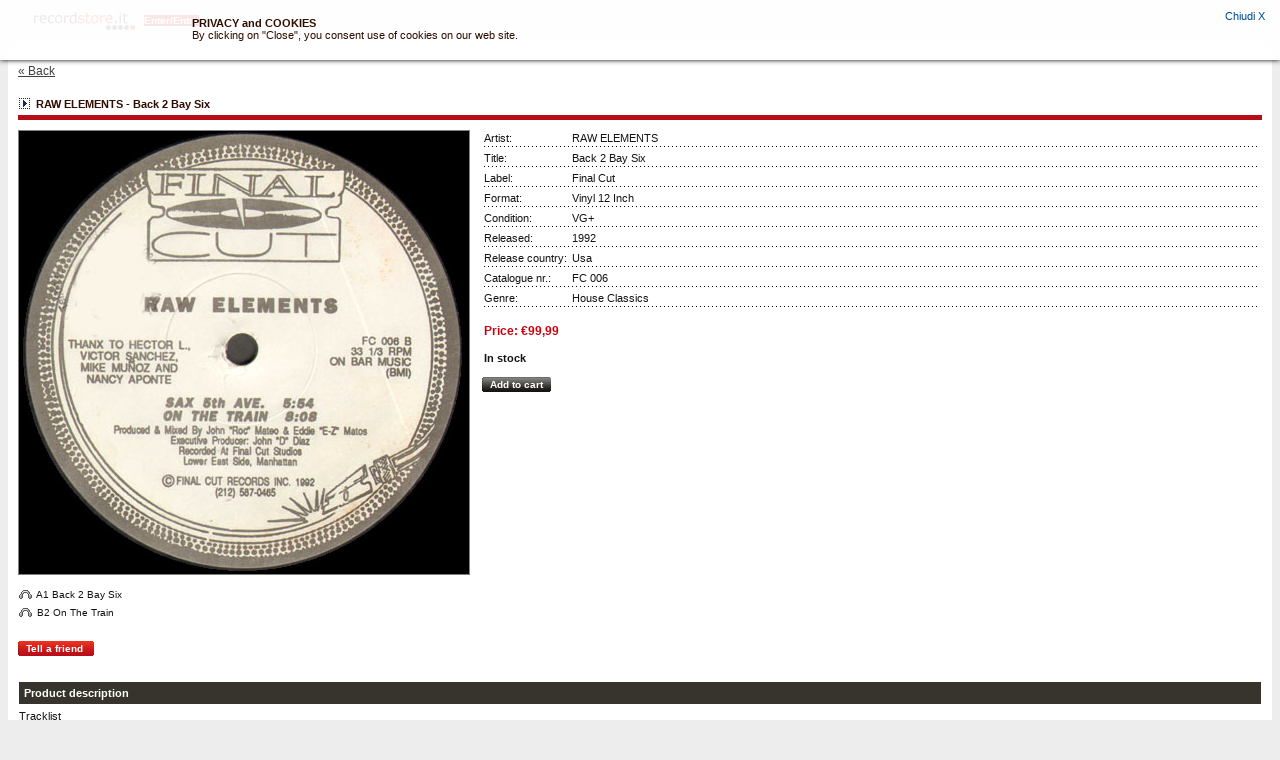

--- FILE ---
content_type: text/html
request_url: https://www.recordstore.it/Details.asp?ProductID=45806
body_size: 19044
content:


<!DOCTYPE html PUBLIC "-//W3C//DTD XHTML 1.0 Transitional//EN" "http://www.w3.org/TR/xhtml1/DTD/xhtml1-transitional.dtd">
<html xmlns="http://www.w3.org/1999/xhtml">
<head>
<meta http-equiv="Content-Type" content="text/html; charset=iso-8859-1" />
<title>RAW ELEMENTS  Back 2 Bay Six  Final Cut  Vinyl 12 Inch  FC 006</title>
<meta http-equiv="Content-Type" content="text/html; charset=iso-8859-1">
<script src="https://www.google-analytics.com/urchin.js" type="text/javascript">
</script>
<script type="text/javascript">
_uacct = "UA-2124247-1";
urchinTracker();
</script>
<script src="includes/common/js/jscript.js" type="text/javascript"></script>
<script src="includes/common/js/audioplayer.js" type="text/javascript"></script>
<script LANGUAGE="javascript">
	<!--
		/*function PlayAudio(title)
		{
			var IE = navigator.appName.indexOf("Microsoft") != -1;
			var audio = IE ? window.audioPlayer : window.document.audioPlayer;
			audio.SetVariable("_root.brano", title);
			audio.TPlay('_root.load_brano_MC');
		}*/
		
		function StopAudio()
		{
			var IE = navigator.appName.indexOf("Microsoft") != -1;
			var audio = IE ? window.audioPlayer : window.document.audioPlayer;
			audio.TPlay('_root.stop_brano_MC');
		}
		
		function redir(ProductID)
        {
            if (window.opener == null && self.parent.frames.length == 0){ 
                window.location='detailsp.asp?ProductID='+ProductID;
            }
            else{
                window.focus();
            }
        }
/*function PlayAudioPopUp(productid,audio){
	if (window.opener == null) {PlayAudio(productid,audio);} else {window.opener.PlayAudio(productid,audio);}
}*/
	//-->
	</script>

<link rel="stylesheet" href="Styles.css">
</head>
<body>
<div id="cookie_wrapper" class="cookie_wrapper">
	<div class="action-cookiebanner">
		<a id="" href="" target="_blank"></a>&nbsp;&nbsp;
		<a id="lnk_cookie_accept" class="button" title="" href="javascript:void(0)" onclick="AcceptCookie();">Chiudi X</a>
	</div>
	<div class="cookie_inner">
		<p><b>PRIVACY and COOKIES</b></p>
		<p>By clicking on "Close", you consent use of cookies on our web site.</p>
	</div>
	
</div>
<script>
(function() {
	recordstoreCookie=getCookie('recordstore-cookieaccept');
	if(recordstoreCookie!="") {
		CookieWrapper=document.getElementById("cookie_wrapper");
		CookieWrapper.style.display = 'none';
	}


})();

</script>
<table width="100%" border="0" cellspacing="0" cellpadding="0">
  <tr>
    <td>&nbsp;</td>
    <td style="padding-bottom:5px">
    <table cellpadding="0" cellspacing="0">
    <tr>
    <td><h1><span>record store</span></h1></td><td><div style="padding-left:5px"><a href="http://www.recordstore.it/"><span class="button_sidebox sku_title sku_title sku_title sku_title sku_title sku_title">Enter/Entra </span></a></div></td>
    </tr>
    </table>
    </td>
    <td>&nbsp;</td>
  </tr>
  
</table>
<TABLE cellSpacing=0 cellPadding=10 width="100%" 
                              border=0>
                                
								
								<tr>
								<td style="padding:0">
								<TABLE cellSpacing=0 cellPadding=0 width="100%" border=0>
        <TR>
          <TD width="22"><IMG height=21 alt="" src="images/wtop_left.gif" width=22 
            border=0></TD>
          <TD style="background-color:#FFFFFF">&nbsp;</TD>
          <TD width="22"><IMG height=21 alt="" src="images/wtop_right.gif" width=22 
            border=0></TD>
        </TR>
        </TABLE>
		</td>
		</tr>
		<tr>
		<td style="background:#FFFFFF;padding-top:0;padding-bottom:10px">
		<table width="100%" border="0" cellspacing="0" cellpadding="0">
        <tr>
    <td style="background:#FFFFFF"><div style="margin-top:5px;margin-bottom:5px"><A class="main_links" style="font-size:12px;" href="javascript:history.back()">&laquo;&nbsp;Back</a></div></td>
    
  </tr>
 
</table>

		</td>
		</tr>
		<tr>
		<td style="padding-top:0;padding-bottom:0;background:#FFFFFF">
		<TABLE  cellSpacing=0 class="mainbox_prod_detail" 
                              cellPadding=0 width="100%" border=0>
                                
                                <TR>
                                <TD><IMG height=22 alt="" 
                                src="images/mainbox_title_icon.gif" 
                                width=12 border=0></TD>
          <TD  
                                width="100%" nowrap>&nbsp;&nbsp;RAW ELEMENTS&nbsp;-&nbsp;Back 2 Bay Six</TD></TR></TABLE>
		</td>
		</tr>
                                <TR>
                                <TD class="mainbox_details">
                               
                                <TABLE cellSpacing=0 cellPadding=0 border=0>
                                
                                <TR>
                                <TD vAlign=top align=middle><IMG class="product_img" 
                                src="media/27-novembre-2009/RAW-ELEMENTS/img.jpg" 
                                alt="RAW ELEMENTS - Back 2 Bay Six" width="450" 
                                 border=0></TD>
                                <TD>&nbsp;&nbsp;&nbsp;&nbsp;</TD>
                                <TD vAlign=top width="100%">
                               
								<TABLE width="100%" border=0 cellPadding=0 cellSpacing=2>
                                
                                <TR>
                                <TD  nowrap class="prod_labels">Artist:&nbsp;</TD>
                                <TD class="prod_labels">RAW ELEMENTS</TD>
                                </TR>
				                <tr>
                                <TD colspan=2 height="4" style="BACKGROUND-IMAGE: url(images/products_delim_v.gif)"><IMG height="1" alt="" src="images/spacer.gif" width="1" border=0></TD>
								</tr>
                                <TR>
                                <TD noWrap  class="prod_labels">Title:&nbsp;</TD>
								
                                <TD width="100%" class="prod_labels">Back 2 Bay Six</TD>
                                </TR>
								<tr>
                                <TD colspan=2 height="4" style="BACKGROUND-IMAGE: url(images/products_delim_v.gif)"><IMG height="1" alt="" src="images/spacer.gif" width="1" border=0></TD>
								</tr>
								<tr>
								<TD noWrap  class="prod_labels">Label:&nbsp;</TD>
								<td class="prod_labels">Final Cut</td>
								</tr>
								<tr>
                                <TD colspan=2 height="4" style="BACKGROUND-IMAGE: url(images/products_delim_v.gif)"><IMG height="1" alt="" src="images/spacer.gif" width="1" border=0></TD>
								</tr>
								<tr>
								<TD noWrap  class="prod_labels">Format:&nbsp;</TD>
								<td nowrap class="prod_labels">Vinyl 12 Inch</td>
								</tr>
								<tr>
                                <TD colspan=2 height="4" style="BACKGROUND-IMAGE: url(images/products_delim_v.gif)"><IMG height="1" alt="" src="images/spacer.gif" width="1" border=0></TD>
								</tr>
								<tr>
								<TD noWrap  class="prod_labels">Condition:&nbsp;</TD>
								<td nowrap class="prod_labels">VG+</td>
								</tr>
								<tr>
                                <TD colspan=2 height="4" style="BACKGROUND-IMAGE: url(images/products_delim_v.gif)"><IMG height="1" alt="" src="images/spacer.gif" width="1" border=0></TD>
								</tr>
								
								<tr>
								<TD noWrap  class="prod_labels">Released:&nbsp;</TD>
								<td nowrap class="prod_labels">1992</td>
								</tr>
								<tr>
                                <TD colspan=2 height="4" style="BACKGROUND-IMAGE: url(images/products_delim_v.gif)"><IMG height="1" alt="" src="images/spacer.gif" width="1" border=0></TD>
								</tr>
								<tr>
								<TD noWrap  class="prod_labels">Release country:&nbsp;</TD>
								<td nowrap class="prod_labels">Usa</td>
								</tr>
								<tr>
                                <TD colspan=2 height="4" style="BACKGROUND-IMAGE: url(images/products_delim_v.gif)"><IMG height="1" alt="" src="images/spacer.gif" width="1" border=0></TD>
								</tr>
								
								<tr>
								<TD noWrap  class="prod_labels">Catalogue nr.:&nbsp;</TD>
								<td nowrap class="prod_labels">FC 006</td>
								</tr>
								<tr>
                                <TD colspan=2 height="4" style="BACKGROUND-IMAGE: url(images/products_delim_v.gif)"><IMG height="1" alt="" src="images/spacer.gif" width="1" border=0></TD>
								</tr>
								<tr>
								<TD noWrap  class="prod_labels">Genre:&nbsp;</TD>
								<td class="prod_labels">House Classics</td>
								</tr>
								<tr>
                                <TD colspan=2 height="4" style="BACKGROUND-IMAGE: url(images/products_delim_v.gif)"><IMG height="1" alt="" src="images/spacer.gif" width="1" border=0></TD>
								</tr>
								</TABLE>
								
                                
								<TABLE width="100%" border=0 cellPadding=0 cellSpacing=2>
                                
                                <TR>
                                <TD style="padding-top:10px"><DIV class="price">Price: &euro;99,99</DIV></TD></TR></TABLE>
								
                                <TABLE width="100%" border=0 cellPadding=0 cellSpacing=2>
                                
                                <TR>
                                <TD nowrap="nowrap" style="padding-top:10px">
								<B>In stock</B>				                </TD>
                                <TD width="100%">&nbsp;</TD></TR></TABLE>
                                <P>
								
								<TABLE class="btn_login" 
                                onclick="miniPopUp('AddToCartFromLink.asp?ProductID=45806',250,120,'minicart'); return false;"
"
                                cellSpacing="0"
                                cellPadding="0" border="0">
                                
                                <TR>
                                <TD>
								<INPUT style="BORDER-RIGHT: 0px; BORDER-TOP: 0px; PADDING-LEFT: 0px; BORDER-LEFT: 0px; WIDTH: 5px; BORDER-BOTTOM: 0px; HEIGHT: 15px" 
                                type=image alt="" 
                                src="images/but_sb_left.gif"></TD>
                                <TD class="button_sidebox" 
                                style="BACKGROUND-IMAGE: url(images/but_sb_bg.gif)" 
                                noWrap align="middle">&nbsp;Add to cart&nbsp;</TD>
                                <TD><IMG height=15 alt="" 
                                src="images/but_sb_right.gif" width="5" 
                                border="0"></TD></TR></TABLE>
								
                                </P></TD>
                                
                                </TR>
                                <TR>
                                <TD colSpan=2>&nbsp;</TD>
                                <TD  width="100%" 
                                >&nbsp;</TD></TR>
								<TR>
                                <TD colSpan=2 style="padding:0 0 25px 0">
								<div class="sku" style="margin:0px 0 20px 0">
								
								<div style="margin-bottom:2px"><a href="javascript:PlayAudio('45806','1');" ><img src="images/headphones.gif" alt="RAW ELEMENTS&nbsp;|&nbsp;A1 Back 2 Bay Six" width="16" height="16" border="0" title="RAW ELEMENTS&nbsp;|&nbsp;A1 Back 2 Bay Six" align="absmiddle"/></a>&nbsp;A1 Back 2 Bay Six </div>
								
								<div style="margin-bottom:2px"><a href="javascript:PlayAudio('45806','2');" ><img src="images/headphones.gif" alt="RAW ELEMENTS&nbsp;|&nbsp;B2 On The Train" width="16" height="16" border="0" title="RAW ELEMENTS&nbsp;|&nbsp;B2 On The Train" align="absmiddle"/></a>&nbsp;B2 On The Train </div>
								
								</div>
								<TABLE class="btn_login" 
                                
                                onclick="miniPopUp('SendFriend.asp?ProductID=45806',600,200,'sendtofriend'); return false;"
                                cellSpacing="0"
                                cellPadding="0" border="0">
                                
                                <TR>
                                <TD>
								<INPUT style="BORDER-RIGHT: 0px; BORDER-TOP: 0px; PADDING-LEFT: 0px; BORDER-LEFT: 0px; WIDTH: 5px; BORDER-BOTTOM: 0px; HEIGHT: 15px" 
                                type="image" alt="" 
                                src="images/but_left.gif"></TD>
                                <TD class="button_sidebox" 
                                style="BACKGROUND-IMAGE: url(images/but_bg.gif)" 
                                noWrap align="middle">&nbsp;Tell a friend&nbsp;&nbsp;</TD>
                                <TD><IMG height=15 alt="" 
                                src="images/but_right.gif" width="5" 
                                border="0"></TD></TR></TABLE>
								</TD>
                                <TD  width="100%" 
                                >&nbsp;</TD></TR>
								</TABLE>
                            

<div>
<table width="100%" border="0" cellpadding="1" cellspacing="1">
  <tr>
    <td class="header_prod_detail">Product description</td>
  </tr>
  <tr>
    <td style="padding:5px 0 80px 0;">Tracklist<br />
A1 Back 2 Bay Six  7:27  <br />
A2 Higher  7:07  <br />
B1 Sax 5 Ave.  5:54  <br />
B2 On The Train  8:08 <br />
<br />
Produced by Mateo & Matos</td>
  </tr>
</table>
</div>

<div>
<table width="100%" border="0" cellpadding="1" cellspacing="1">
  <tr>
    <td class="header_prod_detail">Related products:</td>
  </tr>
  <tr>
    <td style="padding-top:10px"><table border="0" cellspacing="1" cellpadding="1">
  <tr>
   

    <td width="140" vAlign=top ><TABLE width="100%"  border=0 cellPadding=1 cellSpacing=0>
                                
                                <TR>
                                <TD vAlign=top>
								  <div align="center"><a href="Details.asp?ProductID=67471" onclick="PopUp('Details.asp?ProductID=67471',780,600); return false;"><img class="product_img" src="media/thumb_nopicture.gif" width="75" border="0"></a> </div></TD>
                                
								</TR>
								<tr>
								<TD vAlign=top>
								<DIV class="sku" align="center">
								DIVISION 1</div>
                                <DIV align="center"><A class="product_title" 
                                href="Details.asp?ProductID=67471" onclick="PopUp('Details.asp?ProductID=67471',780,600); return false;">
								Do It Right</A></DIV>
								<DIV class="sku" align="center">Final Cut</DIV>
                                <DIV class="sku" style="margin-top:5px" align="center">Format:&nbsp;Vinyl 12 Inch</DIV>
								<P>                                </P></TD>
								</tr>
								
				</TABLE></td>
				

    <td width="140" vAlign=top ><TABLE width="100%"  border=0 cellPadding=1 cellSpacing=0>
                                
                                <TR>
                                <TD vAlign=top>
								  <div align="center"><a href="Details.asp?ProductID=67469" onclick="PopUp('Details.asp?ProductID=67469',780,600); return false;"><img class="product_img" src="media/thumb_nopicture.gif" width="75" border="0"></a> </div></TD>
                                
								</TR>
								<tr>
								<TD vAlign=top>
								<DIV class="sku" align="center">
								RAW ELEMENTS</div>
                                <DIV align="center"><A class="product_title" 
                                href="Details.asp?ProductID=67469" onclick="PopUp('Details.asp?ProductID=67469',780,600); return false;">
								Raw Basics</A></DIV>
								<DIV class="sku" align="center">Final Cut</DIV>
                                <DIV class="sku" style="margin-top:5px" align="center">Format:&nbsp;Vinyl 12 Inch</DIV>
								<P>                                </P></TD>
								</tr>
								
				</TABLE></td>
				

    <td width="140" vAlign=top ><TABLE width="100%"  border=0 cellPadding=1 cellSpacing=0>
                                
                                <TR>
                                <TD vAlign=top>
								  <div align="center"><a href="Details.asp?ProductID=67470" onclick="PopUp('Details.asp?ProductID=67470',780,600); return false;"><img class="product_img" src="media/thumb_nopicture.gif" width="75" border="0"></a> </div></TD>
                                
								</TR>
								<tr>
								<TD vAlign=top>
								<DIV class="sku" align="center">
								2 TRAX</div>
                                <DIV align="center"><A class="product_title" 
                                href="Details.asp?ProductID=67470" onclick="PopUp('Details.asp?ProductID=67470',780,600); return false;">
								Track It</A></DIV>
								<DIV class="sku" align="center">Final Cut</DIV>
                                <DIV class="sku" style="margin-top:5px" align="center">Format:&nbsp;Vinyl 12 Inch</DIV>
								<P>                                </P></TD>
								</tr>
								
				</TABLE></td>
								
  </tr>
</table>
</td>
  </tr>
</table></div>

<div>


<table width="100%" border="0" cellpadding="1" cellspacing="1">
  <tr>
    <td class="header_prod_detail">Reviews:</td>
  </tr>
  <tr>
    <td style="padding-top:10px">
	<div style="margin:0 0 5px 0"><img src="images/rating-trans-15_0.png" border="0" /></div>
	There are no reviews.
    </td>
  </tr>
  <tr>
    <td style="padding-top:10px">
    
                                &nbsp;
                                
                                </td>
  </tr>
  
	</table>
    </div>
  </td>
  </tr>
</table>



</div>


                                </TD></TR>
								<tr>
								<td style="padding:0"><TABLE cellSpacing=0 cellPadding=0 width="100%" border=0>
        <TR>
          <TD width="22"><IMG height=21 alt="" src="images/bottom_left.gif" width=22 
            border=0></TD>
          <TD style="background-color:#FFFFFF">&nbsp;</TD>
          <TD width="22"><IMG height=21 alt="" src="images/bottom_right.gif" width=22 
            border=0></TD>
        </TR>
		<TR>
          <TD>&nbsp;</TD>
          <TD>&nbsp;</TD>
          <TD>&nbsp;</TD>
        </TR>
		<TR>
          <TD>&nbsp;</TD>
          <TD align="center"><table border="0" cellpadding="0" cellspacing="0">
<tr>
<td><A class="main_links" href="Default.asp">Home</A></td>
<TD>&nbsp;&nbsp;|&nbsp;&nbsp;</TD>
<td><A class="main_links" href="aboutus.asp">About Us</A></td>
<TD>&nbsp;&nbsp;|&nbsp;&nbsp;</TD>
<td><A class="main_links" href="contactus.asp">Contact Us</A></td>
<TD>&nbsp;&nbsp;|&nbsp;&nbsp;</TD>
<td><A class="main_links" href="info.asp">Help me / Info</A></td>
<TD>&nbsp;&nbsp;|&nbsp;</TD>

<TD>&nbsp;&nbsp;|&nbsp;&nbsp;</TD>
<td><A class="main_links" href="feedback.asp">Feedback</A></td>

</tr>
</table></TD>
          <TD>&nbsp;</TD>
        </TR>
        </TABLE></td>
		</tr>
</TABLE>

 
							
</body>
</html>


--- FILE ---
content_type: text/css
request_url: https://www.recordstore.it/Styles.css
body_size: 1974
content:
/***********************************************/
/* 2col_leftNav.css                            */
/* Use with template 2col_leftNav.html          */
/***********************************************/

/***********************************************/
/* HTML tag styles                             */
/***********************************************/ 

BODY {
/*MARGIN: 0px 10px;*/
BACKGROUND-COLOR: #ededed;
FONT-SIZE: 11px; 
COLOR: #000000; 
FONT-FAMILY: tahoma, verdana, arial, sans-serif;
}

A:link {
	COLOR: #004994; TEXT-DECORATION: none
}
A:visited {
	COLOR: #004994; TEXT-DECORATION: none
}
A:hover {
	COLOR: #b80d18; TEXT-DECORATION: underline
}
A:active {
	COLOR: #b80d18; TEXT-DECORATION: none
}

#main_table{
height:700px;
vertical-align:top
}

.order_head {
	PADDING-RIGHT: 3px; PADDING-LEFT: 3px; FONT-WEIGHT: bold; TEXT-TRANSFORM: uppercase; COLOR: #ffffff; HEIGHT: 22px; BACKGROUND-COLOR: #4c483f
}

.cart_head {
	PADDING-RIGHT: 3px; PADDING-LEFT: 3px; FONT-WEIGHT: bold; TEXT-TRANSFORM: uppercase; COLOR: #ffffff; HEIGHT: 22px; 
/*BACKGROUND-COLOR: #4c483f*/
BACKGROUND-COLOR: #8C8984
}

FORM{
margin:0
}

.warning{
	FONT-WEIGHT: bold; FONT-SIZE: 12px; COLOR: #c12929; FONT-FAMILY: arial, verdana, sans-serif
}

HR {
	BORDER-RIGHT: #ced6da 0px solid; 
	BORDER-TOP: #ced6da 1px solid; 
	BORDER-LEFT: #ced6da 0px solid; 
	BORDER-BOTTOM: #ced6da 0px solid; 
	HEIGHT: 0px;
	
}



h3 { 
	background: transparent url(images/recordstore_logo.gif) no-repeat top left;
	width:175px;
	height:35px;
	margin:0;
	}
h3 span {
	display:none
	}
	
h1 { 
	background: transparent url(images/recordstore_logo_small.gif) no-repeat top left;
	width:110px;
	height:25px;
	margin:0;
	}
h1 span {
	display:none
	}	

INPUT {
	PADDING-LEFT: 1px; FONT-SIZE: 11px; COLOR: #000000; FONT-FAMILY: tahoma, verdana, arial, sans-serif
}	
	
.search_text {
	FONT-WEIGHT: bold; FONT-SIZE: 12px; COLOR: #ffffff; FONT-FAMILY: tahoma, verdana, arial, sans-serif
}

.searchbox_input_text {
	BORDER-RIGHT: #c1c1c1 1px solid; BORDER-TOP: #c1c1c1 1px solid; BORDER-LEFT: #c1c1c1 1px solid; COLOR: #000000; BORDER-BOTTOM: #c1c1c1 1px solid
}

.search_selectbox {
font-size:10px;
	WIDTH: 210px;
}

		
	
td.header {
background:#b80d18;
}

.side_padding {
padding:6px 3px 6px 3px;
	/*PADDING-RIGHT: 3px; 
	PADDING-LEFT: 3px;
	HEIGHT: 22px;*/
}	

td.content{
background:#FFFFFF;
vertical-align:top;
height:100%;
}

.header_top {
background-color:#ededed;
}



#content {
background:#FFFFFF;
margin:0;
}

.main_links:link {
	FONT-SIZE: 10px;
	COLOR: #414141; 
	TEXT-DECORATION: underline
}

.main_links:visited {
	FONT-SIZE: 10px; COLOR: #414141; TEXT-DECORATION: underline
}
.main_links:hover {
	FONT-SIZE: 10px; COLOR: #414141; TEXT-DECORATION: none
}
.main_links:active {
	FONT-SIZE: 10px; COLOR: #414141; TEXT-DECORATION: none
}

.mainbox_border {
	BORDER-BOTTOM: #b80d18 5px solid;
	
}

.subbox_border {
BORDER-BOTTOM: #37342d 2px solid;

}
.cart_price {
	FONT-WEIGHT: bold; FONT-SIZE: 12px; FONT-FAMILY: arial, tahoma, verdana, sans-serif
}

.mainbox_prod_detail {
	BORDER-BOTTOM: #b80d18 5px solid;
	FONT-WEIGHT: bold;
	FONT-SIZE: 11px; COLOR: #2f0d00;
	FONT-FAMILY: tahoma, arial, verdana, sans-serif;
}

.header_prod_detail{
/*background:#b80d18;*/
BACKGROUND-COLOR: #37342d;
padding:5px;
font-weight:bold;
color:#FFFFFF;
}

.product_border {
	BORDER-BOTTOM: #000000 1px solid
}

.mainbox_title {
	FONT-WEIGHT: bold; FONT-SIZE: 11px; COLOR: #2f0d00; FONT-FAMILY: tahoma, arial, verdana, sans-serif
}

.mainbox_body {
	COLOR: #141414;
	background:#FFFFFF;
	padding-left:0;
	padding-right:0;
	
}

.mainbox_details {
	COLOR: #141414;
	background:#FFFFFF;
	
	
}

.ccard{
margin-top:40px;
}

.auth_subtitle {
	FONT-WEIGHT: bold; FONT-SIZE: 11px; COLOR: #000000; FONT-FAMILY: tahoma, verdana, arial, sans-serif
}
.product_details_title {
	FONT-WEIGHT: bold; FONT-SIZE: 12px; COLOR: #000000
}

.product_title:link {
	FONT-WEIGHT: normal; FONT-SIZE: 12px; COLOR: #004994; FONT-FAMILY: arial, tahoma, verdana, sans-serif; TEXT-DECORATION: none
}
.product_title:visited {
	FONT-WEIGHT: normal; FONT-SIZE: 12px; COLOR: #004994; FONT-FAMILY: arial, tahoma, verdana, sans-serif; TEXT-DECORATION: none
}
.product_title:hover {
	FONT-WEIGHT: normal; FONT-SIZE: 12px; COLOR: #b80d18; FONT-FAMILY: arial, tahoma, verdana, sans-serif; TEXT-DECORATION: underline
}
.product_title:active {
	FONT-WEIGHT: normal; FONT-SIZE: 12px; COLOR: #b80d18; FONT-FAMILY: arial, tahoma, verdana, sans-serif; TEXT-DECORATION: none
}


.product_label:link {
	FONT-WEIGHT: normal; FONT-SIZE: 10px; COLOR: #004994; FONT-FAMILY: arial, tahoma, verdana, sans-serif; TEXT-DECORATION: none
}
.product_label:visited {
	FONT-WEIGHT: normal; FONT-SIZE: 10px; COLOR: #004994; FONT-FAMILY: arial, tahoma, verdana, sans-serif; TEXT-DECORATION: none
}
.product_label:hover {
	FONT-WEIGHT: normal; FONT-SIZE: 10px; COLOR: #b80d18; FONT-FAMILY: arial, tahoma, verdana, sans-serif; TEXT-DECORATION: underline
}
.product_label:active {
	FONT-WEIGHT: normal; FONT-SIZE: 10px; COLOR: #b80d18; FONT-FAMILY: arial, tahoma, verdana, sans-serif; TEXT-DECORATION: none
}

.links:link {
	FONT-WEIGHT: bold; FONT-SIZE: 11px; COLOR: #004994; FONT-FAMILY: arial, tahoma, verdana, sans-serif; TEXT-DECORATION: none
}
.links:visited {
	FONT-WEIGHT: bold; FONT-SIZE: 11px; COLOR: #004994; FONT-FAMILY: arial, tahoma, verdana, sans-serif; TEXT-DECORATION: none
}
.links:hover {
	FONT-WEIGHT: bold; FONT-SIZE: 11px; COLOR: #b80d18; FONT-FAMILY: arial, tahoma, verdana, sans-serif; TEXT-DECORATION: none
}
.links:active {
	FONT-WEIGHT: bold; FONT-SIZE: 11px; COLOR: #b80d18; FONT-FAMILY: arial, tahoma, verdana, sans-serif; TEXT-DECORATION: none
}


.sku {
	FONT-SIZE: 10px
}

.sku_title{
FONT-SIZE: 12px;
/*FONT-FAMILY: arial, tahoma, verdana, sans-serif;*/
}

.prod_labels {
	FONT-SIZE: 11px;
	/*font-weight:normal;*/
}

ul.audio_list {margin: 0; padding-left: 0;}

li.audio_list{
list-style:none;
}

.product_img{
/*border:#EDEDED 1px solid*/
border:#808080 1px solid
}
.price {
	FONT-WEIGHT: bold; FONT-SIZE: 12px; COLOR: #cc000d; FONT-FAMILY: arial, tahoma, verdana, sans-serif
}

.text_button_link:link {
	FONT-WEIGHT: bold; FONT-SIZE: 11px; COLOR: #000000; FONT-FAMILY: tahoma, arial, verdana, sans-serif
}
.text_button_link:visited {
	FONT-WEIGHT: bold; FONT-SIZE: 11px; COLOR: #000000; FONT-FAMILY: tahoma, arial, verdana, sans-serif
}
.text_button_link:hover {
	FONT-WEIGHT: bold; FONT-SIZE: 11px; COLOR: #b80d18; FONT-FAMILY: tahoma, arial, verdana, sans-serif
}
.text_button_link:active {
	FONT-WEIGHT: bold; FONT-SIZE: 11px; COLOR: #b80d18; FONT-FAMILY: tahoma, arial, verdana, sans-serif
}

.descbox{
margin-top:8px
}


.sidebox_title_bg {
	BACKGROUND-REPEAT: repeat-x; BACKGROUND-COLOR: #37342d
}

.vproduct_separator_bg {
	BACKGROUND-REPEAT: repeat-x; BACKGROUND-COLOR: #37342d
}
.sidebox_title {
	FONT-WEIGHT: bold; FONT-SIZE: 10px; COLOR: #ffffff; FONT-FAMILY: tahoma, arial, verdana, sans-serif
}

.form_title {
	FONT-WEIGHT: bold; COLOR: #141414; BACKGROUND-COLOR: #ffffff
}

.sidebox_input_text {
	BORDER-RIGHT: #808080 1px solid; BORDER-TOP: #808080 1px solid; BORDER-LEFT: #808080 1px solid; COLOR: #333333; BORDER-BOTTOM: #808080 1px solid; BACKGROUND-COLOR: #ffffff;
	font-size:11px;
}

.required {
	COLOR: #ff0000
}
.input_text {
	BORDER-RIGHT: #333333 1px solid; BORDER-TOP: #333333 1px solid; BORDER-LEFT: #333333 1px solid; COLOR: #333333; BORDER-BOTTOM: #333333 1px solid
}

.btn_login {
	CURSOR: pointer
}

.button_sidebox {
	FONT-WEIGHT: bold; FONT-SIZE: 10px; COLOR: #ffffff; FONT-FAMILY: tahoma, arial, verdana, sans-serif; WHITE-SPACE: nowrap; BACKGROUND-COLOR: #bd1019
}

.button_listen {
	FONT-SIZE: 10px; COLOR: #ffffff; FONT-FAMILY: tahoma, arial, verdana, sans-serif; WHITE-SPACE: nowrap; BACKGROUND-COLOR: #bd1019
}



.cart_link:link {
	FONT-SIZE: 11px; COLOR: #5d5d5d; FONT-FAMILY: tahoma, arial, verdana, sans-serif; TEXT-DECORATION: underline
}
.cart_link:visited {
	FONT-SIZE: 11px; COLOR: #5d5d5d; FONT-FAMILY: tahoma, arial, verdana, sans-serif; TEXT-DECORATION: underline
}
.cart_link {
	FONT-SIZE: 11px; COLOR: #5d5d5d; FONT-FAMILY: tahoma, arial, verdana, sans-serif; TEXT-DECORATION: none
}
.cart_link:hover {
	FONT-SIZE: 11px; COLOR: #5d5d5d; FONT-FAMILY: tahoma, arial, verdana, sans-serif; TEXT-DECORATION: none
}
.cart_link:active {
	FONT-SIZE: 11px; COLOR: #5d5d5d; FONT-FAMILY: tahoma, arial, verdana, sans-serif; TEXT-DECORATION: none
}



.customer_link:link {
	FONT-SIZE: 11px; COLOR: #5d5d5d; FONT-FAMILY: tahoma, arial, verdana, sans-serif; TEXT-DECORATION: underline
}
.customer_link:visited {
	FONT-SIZE: 11px; COLOR: #5d5d5d; FONT-FAMILY: tahoma, arial, verdana, sans-serif; TEXT-DECORATION: underline
}
.customer_link {
	FONT-SIZE: 11px; COLOR: #5d5d5d; FONT-FAMILY: tahoma, arial, verdana, sans-serif; TEXT-DECORATION: none
}
.customer_link:hover {
	FONT-SIZE: 11px; COLOR: #5d5d5d; FONT-FAMILY: tahoma, arial, verdana, sans-serif; TEXT-DECORATION: none
}
.customer_link:active {
	FONT-SIZE: 11px; COLOR: #5d5d5d; FONT-FAMILY: tahoma, arial, verdana, sans-serif; TEXT-DECORATION: none
}

.search_advanced:link {
	FONT-SIZE: 10px; COLOR: #eeeeee; FONT-FAMILY: tahoma, verdana, arial, sans-serif; TEXT-DECORATION: underline
}
.search_advanced:visited {
	FONT-SIZE: 10px; COLOR: #eeeeee; FONT-FAMILY: tahoma, verdana, arial, sans-serif; TEXT-DECORATION: underline
}
.search_advanced:hover {
	FONT-SIZE: 10px; COLOR: #eeeeee; FONT-FAMILY: tahoma, verdana, arial, sans-serif; TEXT-DECORATION: none
}
.search_advanced:active {
	FONT-SIZE: 10px; COLOR: #eeeeee; FONT-FAMILY: tahoma, verdana, arial, sans-serif; TEXT-DECORATION: none
}


#info, #partners {
margin-left: 0.8em;
padding-left: 0.8em;
list-style-image: url(images/title_icon.gif);
list-style-type: none;

}



ul {
margin-top:10px;
margin-left: 0.7em;
padding-left: 0.7em;
list-style-type: square;

}

/******************* Down Frame *****************/

#bodyDownFrm {
BACKGROUND-COLOR: #ededed;
FONT-SIZE: 11px; 
COLOR: #000000; 
FONT-FAMILY: tahoma, verdana, arial, sans-serif;
}

.player_title {
FONT-SIZE: 11px; 
COLOR: #000000; 
FONT-FAMILY: tahoma, verdana, arial, sans-serif;
}

/************* Cookie ***************************/
div.cookie_wrapper {
    background: rgba(255, 255, 255, 0.9) none repeat scroll 0 0;
    box-shadow: 0 0 5px #000;
    /*font-size: 12px;*/
	color: #2f0d00;
    font-family: tahoma,arial,verdana,sans-serif;
    font-size: 11px;
    height: 60px;
    left: 0;
    overflow: hidden;
    position: fixed;
    right: 0;
    top: 0;
    z-index: 9999;
}
div.cookie_inner {
    margin: -5px auto;
    text-align: left;
    width: 70%;
}
div.cookie_inner h1 {
    font-size: 12px;
    font-weight: bold;
    line-height: 13px;
    margin-bottom: 0;
    padding-bottom: 3px;
}
div.cookie_inner p {
    margin: 0;
}
div.action-cookiebanner {
    bottom: 0;
    margin-right: 15px;
    margin-top: 10px;
    text-align: right;
}
div.action-cookiebanner a:hover {
    text-decoration: underline;
}